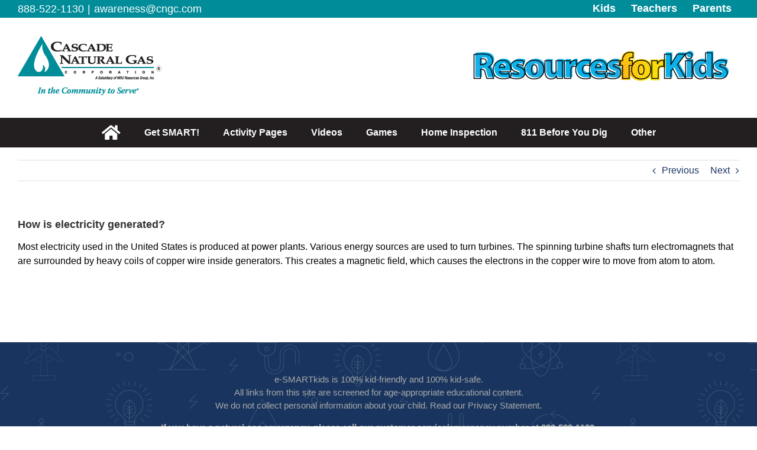

--- FILE ---
content_type: text/html; charset=UTF-8
request_url: https://cngc.e-smartkids.com/faq-items/how-is-electricity-generated/
body_size: 16028
content:
<!DOCTYPE html>
<html class="avada-html-layout-wide avada-html-header-position-top" lang="en-US" prefix="og: http://ogp.me/ns# fb: http://ogp.me/ns/fb#">
<head>
	<meta http-equiv="X-UA-Compatible" content="IE=edge" />
	<meta http-equiv="Content-Type" content="text/html; charset=utf-8"/>
	<meta name="viewport" content="width=device-width, initial-scale=1" />
	<title>How is electricity generated? &#8211; Cascade Natural Gas e-SMARTKids</title>
<meta name='robots' content='max-image-preview:large' />
	<style>img:is([sizes="auto" i], [sizes^="auto," i]) { contain-intrinsic-size: 3000px 1500px }</style>
	<link rel='dns-prefetch' href='//stats.wp.com' />
<link rel='preconnect' href='//c0.wp.com' />
<link rel="alternate" type="application/rss+xml" title="Cascade Natural Gas e-SMARTKids &raquo; Feed" href="https://cngc.e-smartkids.com/feed/" />
<link rel="alternate" type="application/rss+xml" title="Cascade Natural Gas e-SMARTKids &raquo; Comments Feed" href="https://cngc.e-smartkids.com/comments/feed/" />
					<link rel="shortcut icon" href="https://cngc.e-smartkids.com/wp-content/uploads/2021/07/CascadeNG-favicon-16x16-1.png" type="image/x-icon" />
		
					<!-- Apple Touch Icon -->
			<link rel="apple-touch-icon" sizes="180x180" href="https://cngc.e-smartkids.com/wp-content/uploads/2021/07/CascadeNG-favicon-114x114-1.png">
		
					<!-- Android Icon -->
			<link rel="icon" sizes="192x192" href="https://cngc.e-smartkids.com/wp-content/uploads/2021/07/CascadeNG-favicon-57x57-1.png">
		
					<!-- MS Edge Icon -->
			<meta name="msapplication-TileImage" content="https://cngc.e-smartkids.com/wp-content/uploads/2021/07/CascadeNG-favicon-72x72-1.png">
									<meta name="description" content="Most electricity used in the United States is produced at power plants. Various energy sources are used to turn turbines. The spinning turbine shafts turn electromagnets that are surrounded by heavy coils of copper wire inside generators. This creates a magnetic field, which causes the electrons in the copper wire to move from atom to"/>
				
		<meta property="og:locale" content="en_US"/>
		<meta property="og:type" content="article"/>
		<meta property="og:site_name" content="Cascade Natural Gas e-SMARTKids"/>
		<meta property="og:title" content="  How is electricity generated?"/>
				<meta property="og:description" content="Most electricity used in the United States is produced at power plants. Various energy sources are used to turn turbines. The spinning turbine shafts turn electromagnets that are surrounded by heavy coils of copper wire inside generators. This creates a magnetic field, which causes the electrons in the copper wire to move from atom to"/>
				<meta property="og:url" content="https://cngc.e-smartkids.com/faq-items/how-is-electricity-generated/"/>
													<meta property="article:modified_time" content="2020-03-20T13:11:18+00:00"/>
											<meta property="og:image" content="https://cngc.e-smartkids.com/wp-content/uploads/2021/07/CascadeNG-logo.png"/>
		<meta property="og:image:width" content="243"/>
		<meta property="og:image:height" content="100"/>
		<meta property="og:image:type" content="image/png"/>
				<script type="text/javascript">
/* <![CDATA[ */
window._wpemojiSettings = {"baseUrl":"https:\/\/s.w.org\/images\/core\/emoji\/16.0.1\/72x72\/","ext":".png","svgUrl":"https:\/\/s.w.org\/images\/core\/emoji\/16.0.1\/svg\/","svgExt":".svg","source":{"concatemoji":"https:\/\/cngc.e-smartkids.com\/wp-includes\/js\/wp-emoji-release.min.js?ver=6.8.3"}};
/*! This file is auto-generated */
!function(s,n){var o,i,e;function c(e){try{var t={supportTests:e,timestamp:(new Date).valueOf()};sessionStorage.setItem(o,JSON.stringify(t))}catch(e){}}function p(e,t,n){e.clearRect(0,0,e.canvas.width,e.canvas.height),e.fillText(t,0,0);var t=new Uint32Array(e.getImageData(0,0,e.canvas.width,e.canvas.height).data),a=(e.clearRect(0,0,e.canvas.width,e.canvas.height),e.fillText(n,0,0),new Uint32Array(e.getImageData(0,0,e.canvas.width,e.canvas.height).data));return t.every(function(e,t){return e===a[t]})}function u(e,t){e.clearRect(0,0,e.canvas.width,e.canvas.height),e.fillText(t,0,0);for(var n=e.getImageData(16,16,1,1),a=0;a<n.data.length;a++)if(0!==n.data[a])return!1;return!0}function f(e,t,n,a){switch(t){case"flag":return n(e,"\ud83c\udff3\ufe0f\u200d\u26a7\ufe0f","\ud83c\udff3\ufe0f\u200b\u26a7\ufe0f")?!1:!n(e,"\ud83c\udde8\ud83c\uddf6","\ud83c\udde8\u200b\ud83c\uddf6")&&!n(e,"\ud83c\udff4\udb40\udc67\udb40\udc62\udb40\udc65\udb40\udc6e\udb40\udc67\udb40\udc7f","\ud83c\udff4\u200b\udb40\udc67\u200b\udb40\udc62\u200b\udb40\udc65\u200b\udb40\udc6e\u200b\udb40\udc67\u200b\udb40\udc7f");case"emoji":return!a(e,"\ud83e\udedf")}return!1}function g(e,t,n,a){var r="undefined"!=typeof WorkerGlobalScope&&self instanceof WorkerGlobalScope?new OffscreenCanvas(300,150):s.createElement("canvas"),o=r.getContext("2d",{willReadFrequently:!0}),i=(o.textBaseline="top",o.font="600 32px Arial",{});return e.forEach(function(e){i[e]=t(o,e,n,a)}),i}function t(e){var t=s.createElement("script");t.src=e,t.defer=!0,s.head.appendChild(t)}"undefined"!=typeof Promise&&(o="wpEmojiSettingsSupports",i=["flag","emoji"],n.supports={everything:!0,everythingExceptFlag:!0},e=new Promise(function(e){s.addEventListener("DOMContentLoaded",e,{once:!0})}),new Promise(function(t){var n=function(){try{var e=JSON.parse(sessionStorage.getItem(o));if("object"==typeof e&&"number"==typeof e.timestamp&&(new Date).valueOf()<e.timestamp+604800&&"object"==typeof e.supportTests)return e.supportTests}catch(e){}return null}();if(!n){if("undefined"!=typeof Worker&&"undefined"!=typeof OffscreenCanvas&&"undefined"!=typeof URL&&URL.createObjectURL&&"undefined"!=typeof Blob)try{var e="postMessage("+g.toString()+"("+[JSON.stringify(i),f.toString(),p.toString(),u.toString()].join(",")+"));",a=new Blob([e],{type:"text/javascript"}),r=new Worker(URL.createObjectURL(a),{name:"wpTestEmojiSupports"});return void(r.onmessage=function(e){c(n=e.data),r.terminate(),t(n)})}catch(e){}c(n=g(i,f,p,u))}t(n)}).then(function(e){for(var t in e)n.supports[t]=e[t],n.supports.everything=n.supports.everything&&n.supports[t],"flag"!==t&&(n.supports.everythingExceptFlag=n.supports.everythingExceptFlag&&n.supports[t]);n.supports.everythingExceptFlag=n.supports.everythingExceptFlag&&!n.supports.flag,n.DOMReady=!1,n.readyCallback=function(){n.DOMReady=!0}}).then(function(){return e}).then(function(){var e;n.supports.everything||(n.readyCallback(),(e=n.source||{}).concatemoji?t(e.concatemoji):e.wpemoji&&e.twemoji&&(t(e.twemoji),t(e.wpemoji)))}))}((window,document),window._wpemojiSettings);
/* ]]> */
</script>
<link rel='stylesheet' id='layerslider-css' href='https://cngc.e-smartkids.com/wp-content/plugins/LayerSlider/assets/static/layerslider/css/layerslider.css?ver=7.14.4' type='text/css' media='all' />
<style id='wp-emoji-styles-inline-css' type='text/css'>

	img.wp-smiley, img.emoji {
		display: inline !important;
		border: none !important;
		box-shadow: none !important;
		height: 1em !important;
		width: 1em !important;
		margin: 0 0.07em !important;
		vertical-align: -0.1em !important;
		background: none !important;
		padding: 0 !important;
	}
</style>
<link rel='stylesheet' id='mediaelement-css' href='https://c0.wp.com/c/6.8.3/wp-includes/js/mediaelement/mediaelementplayer-legacy.min.css' type='text/css' media='all' />
<link rel='stylesheet' id='wp-mediaelement-css' href='https://c0.wp.com/c/6.8.3/wp-includes/js/mediaelement/wp-mediaelement.min.css' type='text/css' media='all' />
<style id='jetpack-sharing-buttons-style-inline-css' type='text/css'>
.jetpack-sharing-buttons__services-list{display:flex;flex-direction:row;flex-wrap:wrap;gap:0;list-style-type:none;margin:5px;padding:0}.jetpack-sharing-buttons__services-list.has-small-icon-size{font-size:12px}.jetpack-sharing-buttons__services-list.has-normal-icon-size{font-size:16px}.jetpack-sharing-buttons__services-list.has-large-icon-size{font-size:24px}.jetpack-sharing-buttons__services-list.has-huge-icon-size{font-size:36px}@media print{.jetpack-sharing-buttons__services-list{display:none!important}}.editor-styles-wrapper .wp-block-jetpack-sharing-buttons{gap:0;padding-inline-start:0}ul.jetpack-sharing-buttons__services-list.has-background{padding:1.25em 2.375em}
</style>
<link rel='stylesheet' id='child-style-css' href='https://cngc.e-smartkids.com/wp-content/themes/Culver%20Child/style.css?ver=6.8.3' type='text/css' media='all' />
<link rel='stylesheet' id='tablepress-default-css' href='https://cngc.e-smartkids.com/wp-content/tablepress-combined.min.css?ver=94' type='text/css' media='all' />
<link rel='stylesheet' id='fusion-dynamic-css-css' href='https://cngc.e-smartkids.com/wp-content/uploads/fusion-styles/1544cc3c1b257a29035015619030ee0e.min.css?ver=3.12' type='text/css' media='all' />
<script type="text/javascript" src="https://c0.wp.com/c/6.8.3/wp-includes/js/jquery/jquery.min.js" id="jquery-core-js"></script>
<script type="text/javascript" src="https://c0.wp.com/c/6.8.3/wp-includes/js/jquery/jquery-migrate.min.js" id="jquery-migrate-js"></script>
<script type="text/javascript" id="layerslider-utils-js-extra">
/* <![CDATA[ */
var LS_Meta = {"v":"7.14.4","fixGSAP":"1"};
/* ]]> */
</script>
<script type="text/javascript" src="https://cngc.e-smartkids.com/wp-content/plugins/LayerSlider/assets/static/layerslider/js/layerslider.utils.js?ver=7.14.4" id="layerslider-utils-js"></script>
<script type="text/javascript" src="https://cngc.e-smartkids.com/wp-content/plugins/LayerSlider/assets/static/layerslider/js/layerslider.kreaturamedia.jquery.js?ver=7.14.4" id="layerslider-js"></script>
<script type="text/javascript" src="https://cngc.e-smartkids.com/wp-content/plugins/LayerSlider/assets/static/layerslider/js/layerslider.transitions.js?ver=7.14.4" id="layerslider-transitions-js"></script>
<meta name="generator" content="Powered by LayerSlider 7.14.4 - Build Heros, Sliders, and Popups. Create Animations and Beautiful, Rich Web Content as Easy as Never Before on WordPress." />
<!-- LayerSlider updates and docs at: https://layerslider.com -->
<link rel="https://api.w.org/" href="https://cngc.e-smartkids.com/wp-json/" /><link rel="alternate" title="JSON" type="application/json" href="https://cngc.e-smartkids.com/wp-json/wp/v2/avada_faq/4819" /><link rel="EditURI" type="application/rsd+xml" title="RSD" href="https://cngc.e-smartkids.com/xmlrpc.php?rsd" />
<meta name="generator" content="WordPress 6.8.3" />
<link rel="canonical" href="https://cngc.e-smartkids.com/faq-items/how-is-electricity-generated/" />
<link rel='shortlink' href='https://cngc.e-smartkids.com/?p=4819' />
<link rel="alternate" title="oEmbed (JSON)" type="application/json+oembed" href="https://cngc.e-smartkids.com/wp-json/oembed/1.0/embed?url=https%3A%2F%2Fcngc.e-smartkids.com%2Ffaq-items%2Fhow-is-electricity-generated%2F" />
<link rel="alternate" title="oEmbed (XML)" type="text/xml+oembed" href="https://cngc.e-smartkids.com/wp-json/oembed/1.0/embed?url=https%3A%2F%2Fcngc.e-smartkids.com%2Ffaq-items%2Fhow-is-electricity-generated%2F&#038;format=xml" />
	<style>img#wpstats{display:none}</style>
		<style type="text/css" id="css-fb-visibility">@media screen and (max-width: 640px){.fusion-no-small-visibility{display:none !important;}body .sm-text-align-center{text-align:center !important;}body .sm-text-align-left{text-align:left !important;}body .sm-text-align-right{text-align:right !important;}body .sm-flex-align-center{justify-content:center !important;}body .sm-flex-align-flex-start{justify-content:flex-start !important;}body .sm-flex-align-flex-end{justify-content:flex-end !important;}body .sm-mx-auto{margin-left:auto !important;margin-right:auto !important;}body .sm-ml-auto{margin-left:auto !important;}body .sm-mr-auto{margin-right:auto !important;}body .fusion-absolute-position-small{position:absolute;top:auto;width:100%;}.awb-sticky.awb-sticky-small{ position: sticky; top: var(--awb-sticky-offset,0); }}@media screen and (min-width: 641px) and (max-width: 1024px){.fusion-no-medium-visibility{display:none !important;}body .md-text-align-center{text-align:center !important;}body .md-text-align-left{text-align:left !important;}body .md-text-align-right{text-align:right !important;}body .md-flex-align-center{justify-content:center !important;}body .md-flex-align-flex-start{justify-content:flex-start !important;}body .md-flex-align-flex-end{justify-content:flex-end !important;}body .md-mx-auto{margin-left:auto !important;margin-right:auto !important;}body .md-ml-auto{margin-left:auto !important;}body .md-mr-auto{margin-right:auto !important;}body .fusion-absolute-position-medium{position:absolute;top:auto;width:100%;}.awb-sticky.awb-sticky-medium{ position: sticky; top: var(--awb-sticky-offset,0); }}@media screen and (min-width: 1025px){.fusion-no-large-visibility{display:none !important;}body .lg-text-align-center{text-align:center !important;}body .lg-text-align-left{text-align:left !important;}body .lg-text-align-right{text-align:right !important;}body .lg-flex-align-center{justify-content:center !important;}body .lg-flex-align-flex-start{justify-content:flex-start !important;}body .lg-flex-align-flex-end{justify-content:flex-end !important;}body .lg-mx-auto{margin-left:auto !important;margin-right:auto !important;}body .lg-ml-auto{margin-left:auto !important;}body .lg-mr-auto{margin-right:auto !important;}body .fusion-absolute-position-large{position:absolute;top:auto;width:100%;}.awb-sticky.awb-sticky-large{ position: sticky; top: var(--awb-sticky-offset,0); }}</style><style type="text/css">.recentcomments a{display:inline !important;padding:0 !important;margin:0 !important;}</style>		<script type="text/javascript">
			var doc = document.documentElement;
			doc.setAttribute( 'data-useragent', navigator.userAgent );
		</script>
		
	<!-- Google tag (gtag.js) --> <script async src="https://www.googletagmanager.com/gtag/js?id=G-9NRBQJYZS1"></script> <script> window.dataLayer = window.dataLayer || []; function gtag(){dataLayer.push(arguments);} gtag('js', new Date()); gtag('config', 'G-9NRBQJYZS1'); </script></head>

<body class="wp-singular avada_faq-template-default single single-avada_faq postid-4819 single-format-standard wp-theme-Avada wp-child-theme-CulverChild fusion-image-hovers fusion-pagination-sizing fusion-button_type-flat fusion-button_span-yes fusion-button_gradient-linear avada-image-rollover-circle-no avada-image-rollover-yes avada-image-rollover-direction-bottom fusion-has-button-gradient fusion-body ltr no-tablet-sticky-header no-mobile-sticky-header no-mobile-slidingbar avada-has-rev-slider-styles fusion-disable-outline fusion-sub-menu-fade mobile-logo-pos-left layout-wide-mode avada-has-boxed-modal-shadow-light layout-scroll-offset-full avada-has-zero-margin-offset-top fusion-top-header menu-text-align-center mobile-menu-design-modern fusion-show-pagination-text fusion-header-layout-v4 avada-responsive avada-footer-fx-sticky avada-menu-highlight-style-background fusion-search-form-classic fusion-main-menu-search-dropdown fusion-avatar-square avada-dropdown-styles avada-blog-layout-large avada-blog-archive-layout-large avada-header-shadow-no avada-menu-icon-position-bottom avada-has-mainmenu-dropdown-divider avada-has-titlebar-hide avada-has-footer-widget-bg-image avada-has-pagination-padding avada-flyout-menu-direction-left avada-ec-views-v1" data-awb-post-id="4819">
		<a class="skip-link screen-reader-text" href="#content">Skip to content</a>

	<div id="boxed-wrapper">
		
		<div id="wrapper" class="fusion-wrapper">
			<div id="home" style="position:relative;top:-1px;"></div>
							
					
			<header class="fusion-header-wrapper">
				<div class="fusion-header-v4 fusion-logo-alignment fusion-logo-left fusion-sticky-menu- fusion-sticky-logo- fusion-mobile-logo-1 fusion-sticky-menu-and-logo fusion-header-menu-align-center fusion-mobile-menu-design-modern">
					
<div class="fusion-secondary-header">
	<div class="fusion-row">
					<div class="fusion-alignleft">
				<div class="fusion-contact-info"><span class="fusion-contact-info-phone-number">888-522-1130</span><span class="fusion-header-separator">|</span><span class="fusion-contact-info-email-address"><a href="mailto:awa&#114;e&#110;&#101;s&#115;&#64;&#99;&#110;g&#99;&#46;com">awa&#114;e&#110;&#101;s&#115;&#64;&#99;&#110;g&#99;&#46;com</a></span></div>			</div>
							<div class="fusion-alignright">
				<nav class="fusion-secondary-menu" role="navigation" aria-label="Secondary Menu"><ul id="menu-top-menu" class="menu"><li  id="menu-item-2973"  class="fusion-menu-cart-item menu-item menu-item-type-post_type menu-item-object-page menu-item-home menu-item-2973"  data-classes="fusion-menu-cart-item" data-item-id="2973"><a  title="Kids" href="https://cngc.e-smartkids.com/" class="fusion-background-highlight"><span class="menu-text"><strong>Kids</strong></span></a></li><li  id="menu-item-6490"  class="fusion-menu-cart-item menu-item menu-item-type-post_type menu-item-object-page menu-item-6490"  data-classes="fusion-menu-cart-item" data-item-id="6490"><a  href="https://cngc.e-smartkids.com/teachers/" class="fusion-background-highlight"><span class="menu-text"><strong>Teachers</strong></span></a></li><li  id="menu-item-2528"  class="fusion-menu-cart-item menu-item menu-item-type-post_type menu-item-object-page menu-item-2528"  data-classes="fusion-menu-cart-item" data-item-id="2528"><a  href="https://cngc.e-smartkids.com/parents/" class="fusion-background-highlight"><span class="menu-text"><strong>Parents</strong></span></a></li></ul></nav><nav class="fusion-mobile-nav-holder fusion-mobile-menu-text-align-left" aria-label="Secondary Mobile Menu"></nav>			</div>
			</div>
</div>
<div class="fusion-header-sticky-height"></div>
<div class="fusion-sticky-header-wrapper"> <!-- start fusion sticky header wrapper -->
	<div class="fusion-header">
		<div class="fusion-row">
							<div class="fusion-logo" data-margin-top="30px" data-margin-bottom="30px" data-margin-left="0px" data-margin-right="0px">
			<a class="fusion-logo-link"  href="https://www.cngc.com/safety-education/" >

						<!-- standard logo -->
			<img src="https://cngc.e-smartkids.com/wp-content/uploads/2021/07/CascadeNG-logo.png" srcset="https://cngc.e-smartkids.com/wp-content/uploads/2021/07/CascadeNG-logo.png 1x, https://cngc.e-smartkids.com/wp-content/uploads/2021/07/CascadeNG-logo-retina.png 2x" width="243" height="100" style="max-height:100px;height:auto;" alt="Cascade Natural Gas e-SMARTKids Logo" data-retina_logo_url="https://cngc.e-smartkids.com/wp-content/uploads/2021/07/CascadeNG-logo-retina.png" class="fusion-standard-logo" />

											<!-- mobile logo -->
				<img src="https://cngc.e-smartkids.com/wp-content/uploads/2021/07/CascadeNG-logo.png" srcset="https://cngc.e-smartkids.com/wp-content/uploads/2021/07/CascadeNG-logo.png 1x, https://cngc.e-smartkids.com/wp-content/uploads/2021/07/CascadeNG-logo-retina.png 2x" width="243" height="100" style="max-height:100px;height:auto;" alt="Cascade Natural Gas e-SMARTKids Logo" data-retina_logo_url="https://cngc.e-smartkids.com/wp-content/uploads/2021/07/CascadeNG-logo-retina.png" class="fusion-mobile-logo" />
			
					</a>
		
<div class="fusion-header-content-3-wrapper">
			<div class="fusion-header-banner">
			<img src="https://cngc.e-smartkids.com/wp-content/uploads/2020/02/culver_logo_280x66.png" srcset="https://cngc.e-smartkids.com/wp-content/uploads/2021/09/ResourcesForKids_logo_halftone_final_469x84.png 1x, https://cngc.e-smartkids.com/wp-content/uploads/2021/09/ResourcesForKids_logo_halftone_final.png 2x" width="469" height="84" style="max-height:84px;height:auto;" alt="Resources for Kids" data-retina_logo_url="https://cngc.e-smartkids.com/wp-content/uploads/2020/02/culver_logo_800x167.png" class="fusion-standard-logo">

<img src="https://cngc.e-smartkids.com/wp-content/uploads/2020/02/culver_logo_280x66.png" srcset="https://cngc.e-smartkids.com/wp-content/uploads/2021/09/ResourcesForKids_logo_halftone_final_469x84.png 1x, https://cngc.e-smartkids.com/wp-content/uploads/2021/09/ResourcesForKids_logo_halftone_final.png 2x" width="469" height="84" style="max-height:84px;height:auto;" alt="Resources for Kids" data-retina_logo_url="https://cngc.e-smartkids.com/wp-content/uploads/2020/02/culver_logo_800x167.png" class="fusion-mobile-logo">		</div>
	</div>
</div>
								<div class="fusion-mobile-menu-icons">
							<a href="#" class="fusion-icon awb-icon-bars" aria-label="Toggle mobile menu" aria-expanded="false"></a>
		
		
		
			</div>
			
					</div>
	</div>
	<div class="fusion-secondary-main-menu">
		<div class="fusion-row">
			<nav class="fusion-main-menu" aria-label="Main Menu"><ul id="menu-school-main-kids-menu" class="fusion-menu"><li  id="menu-item-3312"  class="menu-item menu-item-type-post_type menu-item-object-page menu-item-home menu-item-3312"  data-item-id="3312"><a  href="https://cngc.e-smartkids.com/" class="fusion-icon-only-link fusion-flex-link fusion-flex-column fusion-background-highlight"><span class="menu-text"><span class="menu-title">Home</span></span><span class="fusion-megamenu-icon"><i class="glyphicon fa-home fas" aria-hidden="true"></i></span></a></li><li  id="menu-item-6221"  class="menu-item menu-item-type-custom menu-item-object-custom menu-item-has-children menu-item-6221 fusion-dropdown-menu"  data-item-id="6221"><a  href="#" class="fusion-background-highlight"><span class="menu-text">Get SMART!</span></a><ul class="sub-menu"><li  id="menu-item-4534"  class="menu-item menu-item-type-post_type menu-item-object-page menu-item-has-children menu-item-4534 fusion-dropdown-submenu" ><a  href="https://cngc.e-smartkids.com/66510-energy-smart/" class="fusion-background-highlight"><span>Energy-SMART!</span></a><ul class="sub-menu"><li  id="menu-item-4532"  class="menu-item menu-item-type-post_type menu-item-object-page menu-item-4532" ><a  href="https://cngc.e-smartkids.com/66510-energy-smart/66521-learn-about-energy/" class="fusion-background-highlight"><span>Learn About Energy</span></a></li><li  id="menu-item-4533"  class="menu-item menu-item-type-post_type menu-item-object-page menu-item-4533" ><a  href="https://cngc.e-smartkids.com/66510-energy-smart/66531-use-energy-efficiently/" class="fusion-background-highlight"><span>Use Energy Efficiently</span></a></li><li  id="menu-item-4584"  class="menu-item menu-item-type-post_type menu-item-object-page menu-item-4584" ><a  href="https://cngc.e-smartkids.com/66510-energy-smart/66541-help-the-environment/" class="fusion-background-highlight"><span>Help the Environment</span></a></li><li  id="menu-item-4659"  class="menu-item menu-item-type-post_type menu-item-object-page menu-item-4659" ><a  href="https://cngc.e-smartkids.com/66510-energy-smart/66551-tell-me-more/" class="fusion-background-highlight"><span>Tell Me More</span></a></li></ul></li><li  id="menu-item-10662"  class="menu-item menu-item-type-post_type menu-item-object-page menu-item-has-children menu-item-10662 fusion-dropdown-submenu" ><a  href="https://cngc.e-smartkids.com/66710-natural-gas-safety-smart/" class="fusion-background-highlight"><span>Natural Gas Safety-SMART!</span></a><ul class="sub-menu"><li  id="menu-item-3722"  class="menu-item menu-item-type-post_type menu-item-object-page menu-item-3722" ><a  href="https://cngc.e-smartkids.com/66710-natural-gas-safety-smart/66721-natural-gas-science/" class="fusion-background-highlight"><span>Natural Gas Science</span></a></li><li  id="menu-item-4092"  class="menu-item menu-item-type-post_type menu-item-object-page menu-item-4092" ><a  href="https://cngc.e-smartkids.com/66710-natural-gas-safety-smart/66731-the-travels-of-natural-gas/" class="fusion-background-highlight"><span>The Travels of Natural Gas</span></a></li><li  id="menu-item-4131"  class="menu-item menu-item-type-post_type menu-item-object-page menu-item-4131" ><a  href="https://cngc.e-smartkids.com/66710-natural-gas-safety-smart/66741-gas-pipeline-safety/" class="fusion-background-highlight"><span>Gas Pipeline Safety</span></a></li><li  id="menu-item-4144"  class="menu-item menu-item-type-post_type menu-item-object-page menu-item-4144" ><a  href="https://cngc.e-smartkids.com/66710-natural-gas-safety-smart/66751-using-gas-safely/" class="fusion-background-highlight"><span>Using Gas Safely</span></a></li><li  id="menu-item-4188"  class="menu-item menu-item-type-post_type menu-item-object-page menu-item-4188" ><a  href="https://cngc.e-smartkids.com/66710-natural-gas-safety-smart/66761-using-gas-efficiently/" class="fusion-background-highlight"><span>Using Gas Efficiently</span></a></li><li  id="menu-item-4396"  class="menu-item menu-item-type-post_type menu-item-object-page menu-item-4396" ><a  href="https://cngc.e-smartkids.com/66710-natural-gas-safety-smart/66771-tell-me-more/" class="fusion-background-highlight"><span>Tell Me More</span></a></li></ul></li><li  id="menu-item-3660"  class="menu-item menu-item-type-custom menu-item-object-custom menu-item-has-children menu-item-3660 fusion-dropdown-submenu" ><a  href="#" class="fusion-background-highlight"><span>Glossary</span></a><ul class="sub-menu"><li  id="menu-item-4970"  class="menu-item menu-item-type-post_type menu-item-object-page menu-item-4970" ><a  href="https://cngc.e-smartkids.com/66161-energy-glossary/" class="fusion-background-highlight"><span>Energy Glossary</span></a></li><li  id="menu-item-3661"  class="menu-item menu-item-type-post_type menu-item-object-page menu-item-3661" ><a  href="https://cngc.e-smartkids.com/66164-natural-gas-glossary/" class="fusion-background-highlight"><span>Natural Gas Glossary</span></a></li></ul></li></ul></li><li  id="menu-item-3182"  class="menu-item menu-item-type-custom menu-item-object-custom menu-item-has-children menu-item-3182 fusion-dropdown-menu"  data-item-id="3182"><a  href="#" class="fusion-background-highlight"><span class="menu-text">Activity Pages</span></a><ul class="sub-menu"><li  id="menu-item-3645"  class="menu-item menu-item-type-post_type menu-item-object-page menu-item-3645 fusion-dropdown-submenu" ><a  href="https://cngc.e-smartkids.com/66110-what-to-do-if-you-smell-gas/" class="fusion-background-highlight"><span>What to Do If You Smell Gas</span></a></li><li  id="menu-item-3185"  class="menu-item menu-item-type-post_type menu-item-object-page menu-item-3185 fusion-dropdown-submenu" ><a  href="https://cngc.e-smartkids.com/66112-natural-gas-evacuation-safety/" class="fusion-background-highlight"><span>Natural Gas Evacuation Safety</span></a></li><li  id="menu-item-3184"  class="menu-item menu-item-type-post_type menu-item-object-page menu-item-3184 fusion-dropdown-submenu" ><a  href="https://cngc.e-smartkids.com/66113-natural-gas-appliance-safety/" class="fusion-background-highlight"><span>Natural Gas Appliance Safety</span></a></li><li  id="menu-item-3191"  class="menu-item menu-item-type-post_type menu-item-object-page menu-item-3191 fusion-dropdown-submenu" ><a  href="https://cngc.e-smartkids.com/xxxxx-common-sense-gas-safety/" class="fusion-background-highlight"><span>Common Sense Gas Safety</span></a></li></ul></li><li  id="menu-item-7355"  class="menu-item menu-item-type-custom menu-item-object-custom menu-item-has-children menu-item-7355 fusion-dropdown-menu"  data-item-id="7355"><a  href="#" class="fusion-background-highlight"><span class="menu-text">Videos</span></a><ul class="sub-menu"><li  id="menu-item-3225"  class="menu-item menu-item-type-post_type menu-item-object-page menu-item-3225 fusion-dropdown-submenu" ><a  href="https://cngc.e-smartkids.com/electrical-natural-gas-safety-world-videos-66311/" class="fusion-background-highlight"><span>Natural Gas Safety World Videos</span></a></li><li  id="menu-item-3220"  class="menu-item menu-item-type-post_type menu-item-object-page menu-item-3220 fusion-dropdown-submenu" ><a  href="https://cngc.e-smartkids.com/66341-natalie-gus-explore-the-world-of-natural-gas-video/" class="fusion-background-highlight"><span>Natalie &#038; Gus Explore the World of Natural Gas Video</span></a></li><li  id="menu-item-3219"  class="menu-item menu-item-type-post_type menu-item-object-page menu-item-3219 fusion-dropdown-submenu" ><a  href="https://cngc.e-smartkids.com/66351-call-811-before-you-dig-video/" class="fusion-background-highlight"><span>Contact 811 Before You Dig Video</span></a></li></ul></li><li  id="menu-item-2483"  class="menu-item menu-item-type-post_type menu-item-object-page menu-item-has-children menu-item-2483 fusion-dropdown-menu"  data-item-id="2483"><a  href="https://cngc.e-smartkids.com/games/" class="fusion-background-highlight"><span class="menu-text">Games</span></a><ul class="sub-menu"><li  id="menu-item-5159"  class="menu-item menu-item-type-post_type menu-item-object-page menu-item-5159 fusion-dropdown-submenu" ><a  href="https://cngc.e-smartkids.com/games/66206-how-dense-can-you-be/" class="fusion-background-highlight"><span>How Dense Can You Be?</span></a></li><li  id="menu-item-5175"  class="menu-item menu-item-type-post_type menu-item-object-page menu-item-5175 fusion-dropdown-submenu" ><a  href="https://cngc.e-smartkids.com/games/66215-make-the-sustainable-choice/" class="fusion-background-highlight"><span>Make the Sustainable Choice</span></a></li><li  id="menu-item-3288"  class="menu-item menu-item-type-post_type menu-item-object-page menu-item-3288 fusion-dropdown-submenu" ><a  href="https://cngc.e-smartkids.com/games/66210-find-the-hidden-danger-gas/" class="fusion-background-highlight"><span>Find the Hidden Dangers</span></a></li></ul></li><li  id="menu-item-6234"  class="menu-item menu-item-type-post_type menu-item-object-page menu-item-6234"  data-item-id="6234"><a  href="https://cngc.e-smartkids.com/66264-kids-home-natural-gas-safety-inspection/" class="fusion-background-highlight"><span class="menu-text">Home Inspection</span></a></li><li  id="menu-item-3229"  class="menu-item menu-item-type-post_type menu-item-object-page menu-item-3229"  data-item-id="3229"><a  href="https://cngc.e-smartkids.com/66407-call-before-you-dig-natural-gas/" class="fusion-background-highlight"><span class="menu-text">811 Before You Dig</span></a></li><li  id="menu-item-3253"  class="menu-item menu-item-type-custom menu-item-object-custom menu-item-has-children menu-item-3253 fusion-dropdown-menu"  data-item-id="3253"><a  href="#" class="fusion-background-highlight"><span class="menu-text">Other</span></a><ul class="sub-menu"><li  id="menu-item-3655"  class="menu-item menu-item-type-post_type menu-item-object-page menu-item-3655 fusion-dropdown-submenu" ><a  href="https://cngc.e-smartkids.com/66145-natural-gas-faq/" class="fusion-background-highlight"><span>Natural Gas FAQ</span></a></li><li  id="menu-item-5732"  class="menu-item menu-item-type-post_type menu-item-object-page menu-item-5732 fusion-dropdown-submenu" ><a  href="https://cngc.e-smartkids.com/66404-natural-gas-history/" class="fusion-background-highlight"><span>Natural Gas History</span></a></li><li  id="menu-item-5656"  class="menu-item menu-item-type-post_type menu-item-object-page menu-item-5656 fusion-dropdown-submenu" ><a  href="https://cngc.e-smartkids.com/66406-careers-in-energy/" class="fusion-background-highlight"><span>Careers in Energy</span></a></li></ul></li></ul></nav>
<nav class="fusion-mobile-nav-holder fusion-mobile-menu-text-align-left" aria-label="Main Menu Mobile"></nav>

					</div>
	</div>
</div> <!-- end fusion sticky header wrapper -->
				</div>
				<div class="fusion-clearfix"></div>
			</header>
								
							<div id="sliders-container" class="fusion-slider-visibility">
					</div>
				
					
							
			
						<main id="main" class="clearfix ">
				<div class="fusion-row" style="">

<section id="content" style="width: 100%;">
			<div class="single-navigation clearfix">
			<a href="https://cngc.e-smartkids.com/faq-items/what-is-electricity/" rel="prev">Previous</a>			<a href="https://cngc.e-smartkids.com/faq-items/how-does-electricity-travel/" rel="next">Next</a>		</div>
	
					<article id="post-4819" class="post post-4819 avada_faq type-avada_faq status-publish format-standard hentry faq_category-66451-tell-me-more">
						
									
															<h1 class="entry-title fusion-post-title">How is electricity generated?</h1>										<div class="post-content">
				<div class="fusion-fullwidth fullwidth-box fusion-builder-row-1 nonhundred-percent-fullwidth non-hundred-percent-height-scrolling" style="--awb-border-radius-top-left:0px;--awb-border-radius-top-right:0px;--awb-border-radius-bottom-right:0px;--awb-border-radius-bottom-left:0px;--awb-flex-wrap:wrap;" ><div class="fusion-builder-row fusion-row"><div class="fusion-layout-column fusion_builder_column fusion-builder-column-0 fusion_builder_column_1_1 1_1 fusion-one-full fusion-column-first fusion-column-last" style="--awb-bg-size:cover;--awb-margin-bottom:0px;"><div class="fusion-column-wrapper fusion-column-has-shadow fusion-flex-column-wrapper-legacy"><div class="fusion-text fusion-text-1"><p>Most electricity used in the United States is produced at power plants. Various energy sources are used to turn turbines. The spinning turbine shafts turn electromagnets that are surrounded by heavy coils of copper wire inside generators. This creates a magnetic field, which causes the electrons in the copper wire to move from atom to atom.</p>
</div><div class="fusion-clearfix"></div></div></div></div></div>
							</div>

												<span class="vcard rich-snippet-hidden"><span class="fn"><a href="https://cngc.e-smartkids.com/author/jreece/" title="Posts by Jennifer Reece" rel="author">Jennifer Reece</a></span></span><span class="updated rich-snippet-hidden">2020-03-20T13:11:18+00:00</span>																								
																	</article>
	</section>
						
					</div>  <!-- fusion-row -->
				</main>  <!-- #main -->
				
				
								
					
		<div class="fusion-footer">
					
	<footer class="fusion-footer-widget-area fusion-widget-area fusion-footer-widget-area-center">
		<div class="fusion-row">
			<div class="fusion-columns fusion-columns-1 fusion-widget-area">
				
																									<div class="fusion-column fusion-column-last col-lg-12 col-md-12 col-sm-12">
							<section id="custom_html-2" class="widget_text fusion-footer-widget-column widget widget_custom_html" style="border-style: solid;border-color:transparent;border-width:0px;"><div class="textwidget custom-html-widget"><span style="font-size: 15px; text-align: center;">
	<p>e-SMARTkids is 100% <span style="white-space: nowrap;">kid-friendly and 100% kid-safe.</span> <br>All links from this site are screened for <span style="white-space: nowrap;">age-appropriate educational content.</span> <br>We do not collect personal information about your child. <span style="white-space: nowrap;"><a href="https://www.mdu.com/legal-statement/" target="_blank">Read our Privacy Statement.</a></span>
</p>
	<p><strong>
	If you have a natural gas emergency, please call our customer service/emergency number at 888-522-1130.</strong>
	</p>	
	<p>
		Contact us at <a href="mailto:awareness@cngc.com"><u>awareness@cngc.com</u></a> for general questions or additional resources.
		</p>
</span></div><div style="clear:both;"></div></section>																					</div>
																																																						
				<div class="fusion-clearfix"></div>
			</div> <!-- fusion-columns -->
		</div> <!-- fusion-row -->
	</footer> <!-- fusion-footer-widget-area -->

	
	<footer id="footer" class="fusion-footer-copyright-area fusion-footer-copyright-center">
		<div class="fusion-row">
			<div class="fusion-copyright-content">

				<div class="fusion-copyright-notice">
		<div>
		Copyright © <script>document.write(new Date().getFullYear());</script> Culver Company, LLC	</div>
</div>
<div class="fusion-social-links-footer">
	</div>

			</div> <!-- fusion-fusion-copyright-content -->
		</div> <!-- fusion-row -->
	</footer> <!-- #footer -->
		</div> <!-- fusion-footer -->

		
																</div> <!-- wrapper -->
		</div> <!-- #boxed-wrapper -->
				<a class="fusion-one-page-text-link fusion-page-load-link" tabindex="-1" href="#" aria-hidden="true">Page load link</a>

		<div class="avada-footer-scripts">
			<script type="text/javascript">var fusionNavIsCollapsed=function(e){var t,n;window.innerWidth<=e.getAttribute("data-breakpoint")?(e.classList.add("collapse-enabled"),e.classList.remove("awb-menu_desktop"),e.classList.contains("expanded")||window.dispatchEvent(new CustomEvent("fusion-mobile-menu-collapsed",{detail:{nav:e}})),(n=e.querySelectorAll(".menu-item-has-children.expanded")).length&&n.forEach((function(e){e.querySelector(".awb-menu__open-nav-submenu_mobile").setAttribute("aria-expanded","false")}))):(null!==e.querySelector(".menu-item-has-children.expanded .awb-menu__open-nav-submenu_click")&&e.querySelector(".menu-item-has-children.expanded .awb-menu__open-nav-submenu_click").click(),e.classList.remove("collapse-enabled"),e.classList.add("awb-menu_desktop"),null!==e.querySelector(".awb-menu__main-ul")&&e.querySelector(".awb-menu__main-ul").removeAttribute("style")),e.classList.add("no-wrapper-transition"),clearTimeout(t),t=setTimeout(()=>{e.classList.remove("no-wrapper-transition")},400),e.classList.remove("loading")},fusionRunNavIsCollapsed=function(){var e,t=document.querySelectorAll(".awb-menu");for(e=0;e<t.length;e++)fusionNavIsCollapsed(t[e])};function avadaGetScrollBarWidth(){var e,t,n,l=document.createElement("p");return l.style.width="100%",l.style.height="200px",(e=document.createElement("div")).style.position="absolute",e.style.top="0px",e.style.left="0px",e.style.visibility="hidden",e.style.width="200px",e.style.height="150px",e.style.overflow="hidden",e.appendChild(l),document.body.appendChild(e),t=l.offsetWidth,e.style.overflow="scroll",t==(n=l.offsetWidth)&&(n=e.clientWidth),document.body.removeChild(e),jQuery("html").hasClass("awb-scroll")&&10<t-n?10:t-n}fusionRunNavIsCollapsed(),window.addEventListener("fusion-resize-horizontal",fusionRunNavIsCollapsed);</script><script type="speculationrules">
{"prefetch":[{"source":"document","where":{"and":[{"href_matches":"\/*"},{"not":{"href_matches":["\/wp-*.php","\/wp-admin\/*","\/wp-content\/uploads\/*","\/wp-content\/*","\/wp-content\/plugins\/*","\/wp-content\/themes\/Culver%20Child\/*","\/wp-content\/themes\/Avada\/*","\/*\\?(.+)"]}},{"not":{"selector_matches":"a[rel~=\"nofollow\"]"}},{"not":{"selector_matches":".no-prefetch, .no-prefetch a"}}]},"eagerness":"conservative"}]}
</script>
<style id='global-styles-inline-css' type='text/css'>
:root{--wp--preset--aspect-ratio--square: 1;--wp--preset--aspect-ratio--4-3: 4/3;--wp--preset--aspect-ratio--3-4: 3/4;--wp--preset--aspect-ratio--3-2: 3/2;--wp--preset--aspect-ratio--2-3: 2/3;--wp--preset--aspect-ratio--16-9: 16/9;--wp--preset--aspect-ratio--9-16: 9/16;--wp--preset--color--black: #000000;--wp--preset--color--cyan-bluish-gray: #abb8c3;--wp--preset--color--white: #ffffff;--wp--preset--color--pale-pink: #f78da7;--wp--preset--color--vivid-red: #cf2e2e;--wp--preset--color--luminous-vivid-orange: #ff6900;--wp--preset--color--luminous-vivid-amber: #fcb900;--wp--preset--color--light-green-cyan: #7bdcb5;--wp--preset--color--vivid-green-cyan: #00d084;--wp--preset--color--pale-cyan-blue: #8ed1fc;--wp--preset--color--vivid-cyan-blue: #0693e3;--wp--preset--color--vivid-purple: #9b51e0;--wp--preset--color--awb-color-1: rgba(255,255,255,1);--wp--preset--color--awb-color-2: rgba(246,246,246,1);--wp--preset--color--awb-color-3: rgba(170,204,204,1);--wp--preset--color--awb-color-4: rgba(116,116,116,1);--wp--preset--color--awb-color-5: rgba(0,140,153,1);--wp--preset--color--awb-color-6: rgba(225,7,7,1);--wp--preset--color--awb-color-7: rgba(51,51,51,1);--wp--preset--color--awb-color-8: rgba(0,0,0,1);--wp--preset--color--awb-color-custom-10: rgba(25,53,95,1);--wp--preset--color--awb-color-custom-11: rgba(224,222,222,1);--wp--preset--color--awb-color-custom-12: rgba(235,234,234,1);--wp--preset--color--awb-color-custom-13: rgba(229,228,227,1);--wp--preset--color--awb-color-custom-14: rgba(235,234,234,0.8);--wp--preset--color--awb-color-custom-15: rgba(238,238,238,1);--wp--preset--color--awb-color-custom-16: rgba(35,31,32,1);--wp--preset--color--awb-color-custom-17: rgba(232,232,232,1);--wp--preset--color--awb-color-custom-18: rgba(83,86,90,1);--wp--preset--gradient--vivid-cyan-blue-to-vivid-purple: linear-gradient(135deg,rgba(6,147,227,1) 0%,rgb(155,81,224) 100%);--wp--preset--gradient--light-green-cyan-to-vivid-green-cyan: linear-gradient(135deg,rgb(122,220,180) 0%,rgb(0,208,130) 100%);--wp--preset--gradient--luminous-vivid-amber-to-luminous-vivid-orange: linear-gradient(135deg,rgba(252,185,0,1) 0%,rgba(255,105,0,1) 100%);--wp--preset--gradient--luminous-vivid-orange-to-vivid-red: linear-gradient(135deg,rgba(255,105,0,1) 0%,rgb(207,46,46) 100%);--wp--preset--gradient--very-light-gray-to-cyan-bluish-gray: linear-gradient(135deg,rgb(238,238,238) 0%,rgb(169,184,195) 100%);--wp--preset--gradient--cool-to-warm-spectrum: linear-gradient(135deg,rgb(74,234,220) 0%,rgb(151,120,209) 20%,rgb(207,42,186) 40%,rgb(238,44,130) 60%,rgb(251,105,98) 80%,rgb(254,248,76) 100%);--wp--preset--gradient--blush-light-purple: linear-gradient(135deg,rgb(255,206,236) 0%,rgb(152,150,240) 100%);--wp--preset--gradient--blush-bordeaux: linear-gradient(135deg,rgb(254,205,165) 0%,rgb(254,45,45) 50%,rgb(107,0,62) 100%);--wp--preset--gradient--luminous-dusk: linear-gradient(135deg,rgb(255,203,112) 0%,rgb(199,81,192) 50%,rgb(65,88,208) 100%);--wp--preset--gradient--pale-ocean: linear-gradient(135deg,rgb(255,245,203) 0%,rgb(182,227,212) 50%,rgb(51,167,181) 100%);--wp--preset--gradient--electric-grass: linear-gradient(135deg,rgb(202,248,128) 0%,rgb(113,206,126) 100%);--wp--preset--gradient--midnight: linear-gradient(135deg,rgb(2,3,129) 0%,rgb(40,116,252) 100%);--wp--preset--font-size--small: 12px;--wp--preset--font-size--medium: 20px;--wp--preset--font-size--large: 24px;--wp--preset--font-size--x-large: 42px;--wp--preset--font-size--normal: 16px;--wp--preset--font-size--xlarge: 32px;--wp--preset--font-size--huge: 48px;--wp--preset--spacing--20: 0.44rem;--wp--preset--spacing--30: 0.67rem;--wp--preset--spacing--40: 1rem;--wp--preset--spacing--50: 1.5rem;--wp--preset--spacing--60: 2.25rem;--wp--preset--spacing--70: 3.38rem;--wp--preset--spacing--80: 5.06rem;--wp--preset--shadow--natural: 6px 6px 9px rgba(0, 0, 0, 0.2);--wp--preset--shadow--deep: 12px 12px 50px rgba(0, 0, 0, 0.4);--wp--preset--shadow--sharp: 6px 6px 0px rgba(0, 0, 0, 0.2);--wp--preset--shadow--outlined: 6px 6px 0px -3px rgba(255, 255, 255, 1), 6px 6px rgba(0, 0, 0, 1);--wp--preset--shadow--crisp: 6px 6px 0px rgba(0, 0, 0, 1);}:where(.is-layout-flex){gap: 0.5em;}:where(.is-layout-grid){gap: 0.5em;}body .is-layout-flex{display: flex;}.is-layout-flex{flex-wrap: wrap;align-items: center;}.is-layout-flex > :is(*, div){margin: 0;}body .is-layout-grid{display: grid;}.is-layout-grid > :is(*, div){margin: 0;}:where(.wp-block-columns.is-layout-flex){gap: 2em;}:where(.wp-block-columns.is-layout-grid){gap: 2em;}:where(.wp-block-post-template.is-layout-flex){gap: 1.25em;}:where(.wp-block-post-template.is-layout-grid){gap: 1.25em;}.has-black-color{color: var(--wp--preset--color--black) !important;}.has-cyan-bluish-gray-color{color: var(--wp--preset--color--cyan-bluish-gray) !important;}.has-white-color{color: var(--wp--preset--color--white) !important;}.has-pale-pink-color{color: var(--wp--preset--color--pale-pink) !important;}.has-vivid-red-color{color: var(--wp--preset--color--vivid-red) !important;}.has-luminous-vivid-orange-color{color: var(--wp--preset--color--luminous-vivid-orange) !important;}.has-luminous-vivid-amber-color{color: var(--wp--preset--color--luminous-vivid-amber) !important;}.has-light-green-cyan-color{color: var(--wp--preset--color--light-green-cyan) !important;}.has-vivid-green-cyan-color{color: var(--wp--preset--color--vivid-green-cyan) !important;}.has-pale-cyan-blue-color{color: var(--wp--preset--color--pale-cyan-blue) !important;}.has-vivid-cyan-blue-color{color: var(--wp--preset--color--vivid-cyan-blue) !important;}.has-vivid-purple-color{color: var(--wp--preset--color--vivid-purple) !important;}.has-black-background-color{background-color: var(--wp--preset--color--black) !important;}.has-cyan-bluish-gray-background-color{background-color: var(--wp--preset--color--cyan-bluish-gray) !important;}.has-white-background-color{background-color: var(--wp--preset--color--white) !important;}.has-pale-pink-background-color{background-color: var(--wp--preset--color--pale-pink) !important;}.has-vivid-red-background-color{background-color: var(--wp--preset--color--vivid-red) !important;}.has-luminous-vivid-orange-background-color{background-color: var(--wp--preset--color--luminous-vivid-orange) !important;}.has-luminous-vivid-amber-background-color{background-color: var(--wp--preset--color--luminous-vivid-amber) !important;}.has-light-green-cyan-background-color{background-color: var(--wp--preset--color--light-green-cyan) !important;}.has-vivid-green-cyan-background-color{background-color: var(--wp--preset--color--vivid-green-cyan) !important;}.has-pale-cyan-blue-background-color{background-color: var(--wp--preset--color--pale-cyan-blue) !important;}.has-vivid-cyan-blue-background-color{background-color: var(--wp--preset--color--vivid-cyan-blue) !important;}.has-vivid-purple-background-color{background-color: var(--wp--preset--color--vivid-purple) !important;}.has-black-border-color{border-color: var(--wp--preset--color--black) !important;}.has-cyan-bluish-gray-border-color{border-color: var(--wp--preset--color--cyan-bluish-gray) !important;}.has-white-border-color{border-color: var(--wp--preset--color--white) !important;}.has-pale-pink-border-color{border-color: var(--wp--preset--color--pale-pink) !important;}.has-vivid-red-border-color{border-color: var(--wp--preset--color--vivid-red) !important;}.has-luminous-vivid-orange-border-color{border-color: var(--wp--preset--color--luminous-vivid-orange) !important;}.has-luminous-vivid-amber-border-color{border-color: var(--wp--preset--color--luminous-vivid-amber) !important;}.has-light-green-cyan-border-color{border-color: var(--wp--preset--color--light-green-cyan) !important;}.has-vivid-green-cyan-border-color{border-color: var(--wp--preset--color--vivid-green-cyan) !important;}.has-pale-cyan-blue-border-color{border-color: var(--wp--preset--color--pale-cyan-blue) !important;}.has-vivid-cyan-blue-border-color{border-color: var(--wp--preset--color--vivid-cyan-blue) !important;}.has-vivid-purple-border-color{border-color: var(--wp--preset--color--vivid-purple) !important;}.has-vivid-cyan-blue-to-vivid-purple-gradient-background{background: var(--wp--preset--gradient--vivid-cyan-blue-to-vivid-purple) !important;}.has-light-green-cyan-to-vivid-green-cyan-gradient-background{background: var(--wp--preset--gradient--light-green-cyan-to-vivid-green-cyan) !important;}.has-luminous-vivid-amber-to-luminous-vivid-orange-gradient-background{background: var(--wp--preset--gradient--luminous-vivid-amber-to-luminous-vivid-orange) !important;}.has-luminous-vivid-orange-to-vivid-red-gradient-background{background: var(--wp--preset--gradient--luminous-vivid-orange-to-vivid-red) !important;}.has-very-light-gray-to-cyan-bluish-gray-gradient-background{background: var(--wp--preset--gradient--very-light-gray-to-cyan-bluish-gray) !important;}.has-cool-to-warm-spectrum-gradient-background{background: var(--wp--preset--gradient--cool-to-warm-spectrum) !important;}.has-blush-light-purple-gradient-background{background: var(--wp--preset--gradient--blush-light-purple) !important;}.has-blush-bordeaux-gradient-background{background: var(--wp--preset--gradient--blush-bordeaux) !important;}.has-luminous-dusk-gradient-background{background: var(--wp--preset--gradient--luminous-dusk) !important;}.has-pale-ocean-gradient-background{background: var(--wp--preset--gradient--pale-ocean) !important;}.has-electric-grass-gradient-background{background: var(--wp--preset--gradient--electric-grass) !important;}.has-midnight-gradient-background{background: var(--wp--preset--gradient--midnight) !important;}.has-small-font-size{font-size: var(--wp--preset--font-size--small) !important;}.has-medium-font-size{font-size: var(--wp--preset--font-size--medium) !important;}.has-large-font-size{font-size: var(--wp--preset--font-size--large) !important;}.has-x-large-font-size{font-size: var(--wp--preset--font-size--x-large) !important;}
:where(.wp-block-post-template.is-layout-flex){gap: 1.25em;}:where(.wp-block-post-template.is-layout-grid){gap: 1.25em;}
:where(.wp-block-columns.is-layout-flex){gap: 2em;}:where(.wp-block-columns.is-layout-grid){gap: 2em;}
:root :where(.wp-block-pullquote){font-size: 1.5em;line-height: 1.6;}
</style>
<link rel='stylesheet' id='wp-block-library-css' href='https://c0.wp.com/c/6.8.3/wp-includes/css/dist/block-library/style.min.css' type='text/css' media='all' />
<style id='wp-block-library-theme-inline-css' type='text/css'>
.wp-block-audio :where(figcaption){color:#555;font-size:13px;text-align:center}.is-dark-theme .wp-block-audio :where(figcaption){color:#ffffffa6}.wp-block-audio{margin:0 0 1em}.wp-block-code{border:1px solid #ccc;border-radius:4px;font-family:Menlo,Consolas,monaco,monospace;padding:.8em 1em}.wp-block-embed :where(figcaption){color:#555;font-size:13px;text-align:center}.is-dark-theme .wp-block-embed :where(figcaption){color:#ffffffa6}.wp-block-embed{margin:0 0 1em}.blocks-gallery-caption{color:#555;font-size:13px;text-align:center}.is-dark-theme .blocks-gallery-caption{color:#ffffffa6}:root :where(.wp-block-image figcaption){color:#555;font-size:13px;text-align:center}.is-dark-theme :root :where(.wp-block-image figcaption){color:#ffffffa6}.wp-block-image{margin:0 0 1em}.wp-block-pullquote{border-bottom:4px solid;border-top:4px solid;color:currentColor;margin-bottom:1.75em}.wp-block-pullquote cite,.wp-block-pullquote footer,.wp-block-pullquote__citation{color:currentColor;font-size:.8125em;font-style:normal;text-transform:uppercase}.wp-block-quote{border-left:.25em solid;margin:0 0 1.75em;padding-left:1em}.wp-block-quote cite,.wp-block-quote footer{color:currentColor;font-size:.8125em;font-style:normal;position:relative}.wp-block-quote:where(.has-text-align-right){border-left:none;border-right:.25em solid;padding-left:0;padding-right:1em}.wp-block-quote:where(.has-text-align-center){border:none;padding-left:0}.wp-block-quote.is-large,.wp-block-quote.is-style-large,.wp-block-quote:where(.is-style-plain){border:none}.wp-block-search .wp-block-search__label{font-weight:700}.wp-block-search__button{border:1px solid #ccc;padding:.375em .625em}:where(.wp-block-group.has-background){padding:1.25em 2.375em}.wp-block-separator.has-css-opacity{opacity:.4}.wp-block-separator{border:none;border-bottom:2px solid;margin-left:auto;margin-right:auto}.wp-block-separator.has-alpha-channel-opacity{opacity:1}.wp-block-separator:not(.is-style-wide):not(.is-style-dots){width:100px}.wp-block-separator.has-background:not(.is-style-dots){border-bottom:none;height:1px}.wp-block-separator.has-background:not(.is-style-wide):not(.is-style-dots){height:2px}.wp-block-table{margin:0 0 1em}.wp-block-table td,.wp-block-table th{word-break:normal}.wp-block-table :where(figcaption){color:#555;font-size:13px;text-align:center}.is-dark-theme .wp-block-table :where(figcaption){color:#ffffffa6}.wp-block-video :where(figcaption){color:#555;font-size:13px;text-align:center}.is-dark-theme .wp-block-video :where(figcaption){color:#ffffffa6}.wp-block-video{margin:0 0 1em}:root :where(.wp-block-template-part.has-background){margin-bottom:0;margin-top:0;padding:1.25em 2.375em}
</style>
<style id='classic-theme-styles-inline-css' type='text/css'>
/*! This file is auto-generated */
.wp-block-button__link{color:#fff;background-color:#32373c;border-radius:9999px;box-shadow:none;text-decoration:none;padding:calc(.667em + 2px) calc(1.333em + 2px);font-size:1.125em}.wp-block-file__button{background:#32373c;color:#fff;text-decoration:none}
</style>
<script type="text/javascript" id="jetpack-stats-js-before">
/* <![CDATA[ */
_stq = window._stq || [];
_stq.push([ "view", JSON.parse("{\"v\":\"ext\",\"blog\":\"207996374\",\"post\":\"4819\",\"tz\":\"0\",\"srv\":\"cngc.e-smartkids.com\",\"j\":\"1:14.5\"}") ]);
_stq.push([ "clickTrackerInit", "207996374", "4819" ]);
/* ]]> */
</script>
<script type="text/javascript" src="https://stats.wp.com/e-202603.js" id="jetpack-stats-js" defer="defer" data-wp-strategy="defer"></script>
<script type="text/javascript" src="https://cngc.e-smartkids.com/wp-content/themes/Avada/includes/lib/assets/min/js/library/cssua.js?ver=2.1.28" id="cssua-js"></script>
<script type="text/javascript" id="fusion-animations-js-extra">
/* <![CDATA[ */
var fusionAnimationsVars = {"status_css_animations":"desktop"};
/* ]]> */
</script>
<script type="text/javascript" src="https://cngc.e-smartkids.com/wp-content/plugins/fusion-builder/assets/js/min/general/fusion-animations.js?ver=3.12" id="fusion-animations-js"></script>
<script type="text/javascript" src="https://cngc.e-smartkids.com/wp-content/themes/Avada/includes/lib/assets/min/js/general/awb-tabs-widget.js?ver=3.12" id="awb-tabs-widget-js"></script>
<script type="text/javascript" src="https://cngc.e-smartkids.com/wp-content/themes/Avada/includes/lib/assets/min/js/general/awb-vertical-menu-widget.js?ver=3.12" id="awb-vertical-menu-widget-js"></script>
<script type="text/javascript" src="https://cngc.e-smartkids.com/wp-content/themes/Avada/includes/lib/assets/min/js/library/modernizr.js?ver=3.3.1" id="modernizr-js"></script>
<script type="text/javascript" id="fusion-js-extra">
/* <![CDATA[ */
var fusionJSVars = {"visibility_small":"640","visibility_medium":"1024"};
/* ]]> */
</script>
<script type="text/javascript" src="https://cngc.e-smartkids.com/wp-content/themes/Avada/includes/lib/assets/min/js/general/fusion.js?ver=3.12" id="fusion-js"></script>
<script type="text/javascript" src="https://cngc.e-smartkids.com/wp-content/themes/Avada/includes/lib/assets/min/js/library/swiper.js?ver=11.2.5" id="swiper-js"></script>
<script type="text/javascript" src="https://cngc.e-smartkids.com/wp-content/themes/Avada/includes/lib/assets/min/js/library/bootstrap.transition.js?ver=3.3.6" id="bootstrap-transition-js"></script>
<script type="text/javascript" src="https://cngc.e-smartkids.com/wp-content/themes/Avada/includes/lib/assets/min/js/library/bootstrap.tooltip.js?ver=3.3.5" id="bootstrap-tooltip-js"></script>
<script type="text/javascript" src="https://cngc.e-smartkids.com/wp-content/themes/Avada/includes/lib/assets/min/js/library/jquery.requestAnimationFrame.js?ver=1" id="jquery-request-animation-frame-js"></script>
<script type="text/javascript" src="https://cngc.e-smartkids.com/wp-content/themes/Avada/includes/lib/assets/min/js/library/jquery.easing.js?ver=1.3" id="jquery-easing-js"></script>
<script type="text/javascript" src="https://cngc.e-smartkids.com/wp-content/themes/Avada/includes/lib/assets/min/js/library/jquery.fitvids.js?ver=1.1" id="jquery-fitvids-js"></script>
<script type="text/javascript" src="https://cngc.e-smartkids.com/wp-content/themes/Avada/includes/lib/assets/min/js/library/jquery.flexslider.js?ver=2.7.2" id="jquery-flexslider-js"></script>
<script type="text/javascript" id="jquery-lightbox-js-extra">
/* <![CDATA[ */
var fusionLightboxVideoVars = {"lightbox_video_width":"1280","lightbox_video_height":"720"};
/* ]]> */
</script>
<script type="text/javascript" src="https://cngc.e-smartkids.com/wp-content/themes/Avada/includes/lib/assets/min/js/library/jquery.ilightbox.js?ver=2.2.3" id="jquery-lightbox-js"></script>
<script type="text/javascript" src="https://cngc.e-smartkids.com/wp-content/themes/Avada/includes/lib/assets/min/js/library/jquery.mousewheel.js?ver=3.0.6" id="jquery-mousewheel-js"></script>
<script type="text/javascript" src="https://cngc.e-smartkids.com/wp-content/themes/Avada/includes/lib/assets/min/js/library/jquery.fade.js?ver=1" id="jquery-fade-js"></script>
<script type="text/javascript" src="https://cngc.e-smartkids.com/wp-content/themes/Avada/includes/lib/assets/min/js/library/imagesLoaded.js?ver=3.1.8" id="images-loaded-js"></script>
<script type="text/javascript" id="fusion-equal-heights-js-extra">
/* <![CDATA[ */
var fusionEqualHeightVars = {"content_break_point":"800"};
/* ]]> */
</script>
<script type="text/javascript" src="https://cngc.e-smartkids.com/wp-content/themes/Avada/includes/lib/assets/min/js/general/fusion-equal-heights.js?ver=1" id="fusion-equal-heights-js"></script>
<script type="text/javascript" src="https://cngc.e-smartkids.com/wp-content/themes/Avada/includes/lib/assets/min/js/library/fusion-parallax.js?ver=1" id="fusion-parallax-js"></script>
<script type="text/javascript" id="fusion-video-general-js-extra">
/* <![CDATA[ */
var fusionVideoGeneralVars = {"status_vimeo":"1","status_yt":"1"};
/* ]]> */
</script>
<script type="text/javascript" src="https://cngc.e-smartkids.com/wp-content/themes/Avada/includes/lib/assets/min/js/library/fusion-video-general.js?ver=1" id="fusion-video-general-js"></script>
<script type="text/javascript" id="fusion-video-bg-js-extra">
/* <![CDATA[ */
var fusionVideoBgVars = {"status_vimeo":"1","status_yt":"1"};
/* ]]> */
</script>
<script type="text/javascript" src="https://cngc.e-smartkids.com/wp-content/themes/Avada/includes/lib/assets/min/js/library/fusion-video-bg.js?ver=1" id="fusion-video-bg-js"></script>
<script type="text/javascript" id="fusion-lightbox-js-extra">
/* <![CDATA[ */
var fusionLightboxVars = {"status_lightbox":"1","lightbox_gallery":"1","lightbox_skin":"metro-black","lightbox_title":"1","lightbox_arrows":"1","lightbox_slideshow_speed":"5000","lightbox_loop":"0","lightbox_autoplay":"","lightbox_opacity":"0.75","lightbox_desc":"1","lightbox_social":"","lightbox_social_links":{"facebook":{"source":"https:\/\/www.facebook.com\/sharer.php?u={URL}","text":"Share on Facebook"},"twitter":{"source":"https:\/\/x.com\/intent\/post?url={URL}","text":"Share on X"},"reddit":{"source":"https:\/\/reddit.com\/submit?url={URL}","text":"Share on Reddit"},"linkedin":{"source":"https:\/\/www.linkedin.com\/shareArticle?mini=true&url={URL}","text":"Share on LinkedIn"},"tumblr":{"source":"https:\/\/www.tumblr.com\/share\/link?url={URL}","text":"Share on Tumblr"},"pinterest":{"source":"https:\/\/pinterest.com\/pin\/create\/button\/?url={URL}","text":"Share on Pinterest"},"vk":{"source":"https:\/\/vk.com\/share.php?url={URL}","text":"Share on Vk"},"mail":{"source":"mailto:?body={URL}","text":"Share by Email"}},"lightbox_deeplinking":"1","lightbox_path":"vertical","lightbox_post_images":"1","lightbox_animation_speed":"normal","l10n":{"close":"Press Esc to close","enterFullscreen":"Enter Fullscreen (Shift+Enter)","exitFullscreen":"Exit Fullscreen (Shift+Enter)","slideShow":"Slideshow","next":"Next","previous":"Previous"}};
/* ]]> */
</script>
<script type="text/javascript" src="https://cngc.e-smartkids.com/wp-content/themes/Avada/includes/lib/assets/min/js/general/fusion-lightbox.js?ver=1" id="fusion-lightbox-js"></script>
<script type="text/javascript" src="https://cngc.e-smartkids.com/wp-content/themes/Avada/includes/lib/assets/min/js/general/fusion-tooltip.js?ver=1" id="fusion-tooltip-js"></script>
<script type="text/javascript" src="https://cngc.e-smartkids.com/wp-content/themes/Avada/includes/lib/assets/min/js/general/fusion-sharing-box.js?ver=1" id="fusion-sharing-box-js"></script>
<script type="text/javascript" src="https://cngc.e-smartkids.com/wp-content/themes/Avada/includes/lib/assets/min/js/library/jquery.sticky-kit.js?ver=1.1.2" id="jquery-sticky-kit-js"></script>
<script type="text/javascript" src="https://cngc.e-smartkids.com/wp-content/themes/Avada/includes/lib/assets/min/js/library/fusion-youtube.js?ver=2.2.1" id="fusion-youtube-js"></script>
<script type="text/javascript" src="https://cngc.e-smartkids.com/wp-content/themes/Avada/includes/lib/assets/min/js/library/vimeoPlayer.js?ver=2.2.1" id="vimeo-player-js"></script>
<script type="text/javascript" src="https://cngc.e-smartkids.com/wp-content/themes/Avada/includes/lib/assets/min/js/general/fusion-general-global.js?ver=3.12" id="fusion-general-global-js"></script>
<script type="text/javascript" src="https://cngc.e-smartkids.com/wp-content/themes/Avada/assets/min/js/general/avada-general-footer.js?ver=7.12" id="avada-general-footer-js"></script>
<script type="text/javascript" src="https://cngc.e-smartkids.com/wp-content/themes/Avada/assets/min/js/general/avada-quantity.js?ver=7.12" id="avada-quantity-js"></script>
<script type="text/javascript" src="https://cngc.e-smartkids.com/wp-content/themes/Avada/assets/min/js/general/avada-crossfade-images.js?ver=7.12" id="avada-crossfade-images-js"></script>
<script type="text/javascript" src="https://cngc.e-smartkids.com/wp-content/themes/Avada/assets/min/js/general/avada-select.js?ver=7.12" id="avada-select-js"></script>
<script type="text/javascript" src="https://cngc.e-smartkids.com/wp-content/themes/Avada/includes/lib/assets/min/js/general/fusion-alert.js?ver=6.8.3" id="fusion-alert-js"></script>
<script type="text/javascript" src="https://cngc.e-smartkids.com/wp-content/plugins/fusion-builder/assets/js/min/general/awb-off-canvas.js?ver=3.12" id="awb-off-canvas-js"></script>
<script type="text/javascript" id="fusion-flexslider-js-extra">
/* <![CDATA[ */
var fusionFlexSliderVars = {"status_vimeo":"1","slideshow_autoplay":"1","slideshow_speed":"7000","pagination_video_slide":"","status_yt":"1","flex_smoothHeight":"false"};
/* ]]> */
</script>
<script type="text/javascript" src="https://cngc.e-smartkids.com/wp-content/themes/Avada/includes/lib/assets/min/js/general/fusion-flexslider.js?ver=6.8.3" id="fusion-flexslider-js"></script>
<script type="text/javascript" src="https://cngc.e-smartkids.com/wp-content/plugins/fusion-builder/assets/js/min/general/fusion-column-legacy.js?ver=6.8.3" id="fusion-column-legacy-js"></script>
<script type="text/javascript" src="https://cngc.e-smartkids.com/wp-content/plugins/fusion-builder/assets/js/min/general/awb-background-slider.js?ver=6.8.3" id="awb-background-slider-js"></script>
<script type="text/javascript" id="fusion-container-js-extra">
/* <![CDATA[ */
var fusionContainerVars = {"content_break_point":"800","container_hundred_percent_height_mobile":"0","is_sticky_header_transparent":"0","hundred_percent_scroll_sensitivity":"450"};
/* ]]> */
</script>
<script type="text/javascript" src="https://cngc.e-smartkids.com/wp-content/plugins/fusion-builder/assets/js/min/general/fusion-container.js?ver=3.12" id="fusion-container-js"></script>
<script type="text/javascript" src="https://cngc.e-smartkids.com/wp-content/themes/Avada/assets/min/js/library/jquery.elasticslider.js?ver=7.12" id="jquery-elastic-slider-js"></script>
<script type="text/javascript" id="avada-elastic-slider-js-extra">
/* <![CDATA[ */
var avadaElasticSliderVars = {"tfes_autoplay":"1","tfes_animation":"sides","tfes_interval":"3000","tfes_speed":"800","tfes_width":"150"};
/* ]]> */
</script>
<script type="text/javascript" src="https://cngc.e-smartkids.com/wp-content/themes/Avada/assets/min/js/general/avada-elastic-slider.js?ver=7.12" id="avada-elastic-slider-js"></script>
<script type="text/javascript" src="https://cngc.e-smartkids.com/wp-content/themes/Avada/assets/min/js/general/avada-gravity-forms.js?ver=7.12" id="avada-gravity-forms-js"></script>
<script type="text/javascript" id="avada-drop-down-js-extra">
/* <![CDATA[ */
var avadaSelectVars = {"avada_drop_down":"1"};
/* ]]> */
</script>
<script type="text/javascript" src="https://cngc.e-smartkids.com/wp-content/themes/Avada/assets/min/js/general/avada-drop-down.js?ver=7.12" id="avada-drop-down-js"></script>
<script type="text/javascript" id="avada-to-top-js-extra">
/* <![CDATA[ */
var avadaToTopVars = {"status_totop":"desktop_and_mobile","totop_position":"right","totop_scroll_down_only":"0"};
/* ]]> */
</script>
<script type="text/javascript" src="https://cngc.e-smartkids.com/wp-content/themes/Avada/assets/min/js/general/avada-to-top.js?ver=7.12" id="avada-to-top-js"></script>
<script type="text/javascript" id="avada-header-js-extra">
/* <![CDATA[ */
var avadaHeaderVars = {"header_position":"top","header_sticky":"","header_sticky_type2_layout":"menu_and_logo","header_sticky_shadow":"1","side_header_break_point":"800","header_sticky_mobile":"","header_sticky_tablet":"","mobile_menu_design":"modern","sticky_header_shrinkage":"","nav_height":"50","nav_highlight_border":"0","nav_highlight_style":"background","logo_margin_top":"30px","logo_margin_bottom":"30px","layout_mode":"wide","header_padding_top":"","header_padding_bottom":"","scroll_offset":"full"};
/* ]]> */
</script>
<script type="text/javascript" src="https://cngc.e-smartkids.com/wp-content/themes/Avada/assets/min/js/general/avada-header.js?ver=7.12" id="avada-header-js"></script>
<script type="text/javascript" id="avada-menu-js-extra">
/* <![CDATA[ */
var avadaMenuVars = {"site_layout":"wide","header_position":"top","logo_alignment":"left","header_sticky":"","header_sticky_mobile":"","header_sticky_tablet":"","side_header_break_point":"800","megamenu_base_width":"custom_width","mobile_menu_design":"modern","dropdown_goto":"Go to...","mobile_nav_cart":"Shopping Cart","mobile_submenu_open":"Open submenu of %s","mobile_submenu_close":"Close submenu of %s","submenu_slideout":"1"};
/* ]]> */
</script>
<script type="text/javascript" src="https://cngc.e-smartkids.com/wp-content/themes/Avada/assets/min/js/general/avada-menu.js?ver=7.12" id="avada-menu-js"></script>
<script type="text/javascript" src="https://cngc.e-smartkids.com/wp-content/themes/Avada/assets/min/js/library/bootstrap.scrollspy.js?ver=7.12" id="bootstrap-scrollspy-js"></script>
<script type="text/javascript" src="https://cngc.e-smartkids.com/wp-content/themes/Avada/assets/min/js/general/avada-scrollspy.js?ver=7.12" id="avada-scrollspy-js"></script>
<script type="text/javascript" id="fusion-responsive-typography-js-extra">
/* <![CDATA[ */
var fusionTypographyVars = {"site_width":"1280px","typography_sensitivity":"0.54","typography_factor":"1.50","elements":"h1, h2, h3, h4, h5, h6"};
/* ]]> */
</script>
<script type="text/javascript" src="https://cngc.e-smartkids.com/wp-content/themes/Avada/includes/lib/assets/min/js/general/fusion-responsive-typography.js?ver=3.12" id="fusion-responsive-typography-js"></script>
<script type="text/javascript" id="fusion-scroll-to-anchor-js-extra">
/* <![CDATA[ */
var fusionScrollToAnchorVars = {"content_break_point":"800","container_hundred_percent_height_mobile":"0","hundred_percent_scroll_sensitivity":"450"};
/* ]]> */
</script>
<script type="text/javascript" src="https://cngc.e-smartkids.com/wp-content/themes/Avada/includes/lib/assets/min/js/general/fusion-scroll-to-anchor.js?ver=3.12" id="fusion-scroll-to-anchor-js"></script>
<script type="text/javascript" id="fusion-video-js-extra">
/* <![CDATA[ */
var fusionVideoVars = {"status_vimeo":"1"};
/* ]]> */
</script>
<script type="text/javascript" src="https://cngc.e-smartkids.com/wp-content/plugins/fusion-builder/assets/js/min/general/fusion-video.js?ver=3.12" id="fusion-video-js"></script>
<script type="text/javascript" src="https://cngc.e-smartkids.com/wp-content/plugins/fusion-builder/assets/js/min/general/fusion-column.js?ver=3.12" id="fusion-column-js"></script>
				<script type="text/javascript">
				jQuery( document ).ready( function() {
					var ajaxurl = 'https://cngc.e-smartkids.com/wp-admin/admin-ajax.php';
					if ( 0 < jQuery( '.fusion-login-nonce' ).length ) {
						jQuery.get( ajaxurl, { 'action': 'fusion_login_nonce' }, function( response ) {
							jQuery( '.fusion-login-nonce' ).html( response );
						});
					}
				});
				</script>
				<script type="application/ld+json">{"@context":"https:\/\/schema.org","@type":["FAQPage"],"mainEntity":[{"@type":"Question","name":"How is electricity generated?","acceptedAnswer":{"@type":"Answer","text":"[fusion_builder_container hundred_percent=\"no\" hundred_percent_height=\"no\" hundred_percent_height_scroll=\"no\" hundred_percent_height_center_content=\"yes\" equal_height_columns=\"no\" menu_anchor=\"\" hide_on_mobile=\"small-visibility,medium-visibility,large-visibility\" status=\"published\" publish_date=\"\" class=\"\" id=\"\" border_size=\"\" border_color=\"\" border_style=\"solid\" margin_top=\"\" margin_bottom=\"\" padding_top=\"\" padding_right=\"\" padding_bottom=\"\" padding_left=\"\" gradient_start_color=\"\" gradient_end_color=\"\" gradient_start_position=\"0\" gradient_end_position=\"100\" gradient_type=\"linear\" radial_direction=\"center\" linear_angle=\"180\" background_color=\"\" background_image=\"\" background_position=\"center center\" background_repeat=\"no-repeat\" fade=\"no\" background_parallax=\"none\" enable_mobile=\"no\" parallax_speed=\"0.3\" background_blend_mode=\"none\" video_mp4=\"\" video_webm=\"\" video_ogv=\"\" video_url=\"\" video_aspect_ratio=\"16:9\" video_loop=\"yes\" video_mute=\"yes\" video_preview_image=\"\" filter_hue=\"0\" filter_saturation=\"100\" filter_brightness=\"100\" filter_contrast=\"100\" filter_invert=\"0\" filter_sepia=\"0\" filter_opacity=\"100\" filter_blur=\"0\" filter_hue_hover=\"0\" filter_saturation_hover=\"100\" filter_brightness_hover=\"100\" filter_contrast_hover=\"100\" filter_invert_hover=\"0\" filter_sepia_hover=\"0\" filter_opacity_hover=\"100\" filter_blur_hover=\"0\"][fusion_builder_row][fusion_builder_column type=\"1_1\" layout=\"1_1\" spacing=\"\" center_content=\"no\" link=\"\" target=\"_self\" min_height=\"\" hide_on_mobile=\"small-visibility,medium-visibility,large-visibility\" class=\"\" id=\"\" hover_type=\"none\" border_size=\"0\" border_color=\"\" border_style=\"solid\" border_position=\"all\" border_radius=\"\" box_shadow=\"no\" dimension_box_shadow=\"\" box_shadow_blur=\"0\" box_shadow_spread=\"0\" box_shadow_color=\"\" box_shadow_style=\"\" padding_top=\"\" padding_right=\"\" padding_bottom=\"\" padding_left=\"\" margin_top=\"\" margin_bottom=\"\" background_type=\"single\" gradient_start_color=\"\" gradient_end_color=\"\" gradient_start_position=\"0\" gradient_end_position=\"100\" gradient_type=\"linear\" radial_direction=\"center\" linear_angle=\"180\" background_color=\"\" background_image=\"\" background_image_id=\"\" background_position=\"left top\" background_repeat=\"no-repeat\" background_blend_mode=\"none\" animation_type=\"\" animation_direction=\"left\" animation_speed=\"0.3\" animation_offset=\"\" filter_type=\"regular\" filter_hue=\"0\" filter_saturation=\"100\" filter_brightness=\"100\" filter_contrast=\"100\" filter_invert=\"0\" filter_sepia=\"0\" filter_opacity=\"100\" filter_blur=\"0\" filter_hue_hover=\"0\" filter_saturation_hover=\"100\" filter_brightness_hover=\"100\" filter_contrast_hover=\"100\" filter_invert_hover=\"0\" filter_sepia_hover=\"0\" filter_opacity_hover=\"100\" filter_blur_hover=\"0\" last=\"no\"][fusion_text columns=\"\" column_min_width=\"\" column_spacing=\"\" rule_style=\"default\" rule_size=\"\" rule_color=\"\" hide_on_mobile=\"small-visibility,medium-visibility,large-visibility\" class=\"\" id=\"\" animation_type=\"\" animation_direction=\"left\" animation_speed=\"0.3\" animation_offset=\"\"]Most electricity used in the United States is produced at power plants. Various energy sources are used to turn turbines. The spinning turbine shafts turn electromagnets that are surrounded by heavy coils of copper wire inside generators. This creates a magnetic field, which causes the electrons in the copper wire to move from atom to atom.[\/fusion_text][\/fusion_builder_column][\/fusion_builder_row][\/fusion_builder_container]"}}]}</script><script>
//Global print button
jQuery(".cc-print-button").click(function(){
     window.print();
});
//Add class to sidebar title/heading
jQuery(".avada_vertical_menu .heading .widget-title").addClass("cc-widget-title");

//Order Materials Form add button class to remove button span
jQuery(".gform_page_footer .button").addClass("fusion-button-span-no");

//Add border class to image thumbnail in content box
jQuery(".cc-content-box-icon-image .heading-with-icon.icon-left .image img").addClass("img_border_cs");

//Highlight all pages under Kids menu
var mainMenuSelected = jQuery("#menu-school-main-kids-menu li").hasClass("current-menu-parent") || jQuery("#menu-school-main-kids-menu li").hasClass("current-menu-item");
if (mainMenuSelected === true){
  jQuery(".fusion-secondary-header .fusion-secondary-menu .menu .menu-item-2973").addClass("current-page-ancestor")
}
//Activities and experiments open in new window
jQuery("a.new-window").click(function(){
    var NWin = window.open(jQuery(this).prop("href"), "", "width=700,height=600");
     if (window.focus)
     {
       NWin.focus();
     }
     return false;
  });
</script>		</div>

			<section class="to-top-container to-top-right" aria-labelledby="awb-to-top-label">
		<a href="#" id="toTop" class="fusion-top-top-link">
			<span id="awb-to-top-label" class="screen-reader-text">Go to Top</span>

					</a>
	</section>
		</body>
</html>

<!--
Performance optimized by W3 Total Cache. Learn more: https://www.boldgrid.com/w3-total-cache/

Page Caching using Disk 

Served from: cngc.e-smartkids.com @ 2026-01-18 20:31:46 by W3 Total Cache
-->

--- FILE ---
content_type: text/css
request_url: https://cngc.e-smartkids.com/wp-content/themes/Culver%20Child/style.css?ver=6.8.3
body_size: 249
content:
/*
Theme Name: Culver S Child
Description: Child theme for Culver
Author: ThemeFusion
Author URI: https://theme-fusion.com
Template: Avada
Version: 1.0.0
Text Domain:  Avada
*/
@import "energy-saver-calculator.css" screen;
@import "print.css" print;

--- FILE ---
content_type: text/css
request_url: https://cngc.e-smartkids.com/wp-content/themes/Culver%20Child/energy-saver-calculator.css
body_size: 8222
content:
/* Energy Saver Calculator */
    /* Introduction */
#intro_box1 {
    z-index: 100;
    position: var(--pos-absolute);
    bottom: 2.25%;
    margin: 2% 10%;
 }    
 #intro_content1 {
    color: var(--white);
    font-weight: 700;
    text-align: center;
 } 
 /* Calculator Screen */
 #calc_box {
    position: relative;
    background:var(--white) url('/wp-content/uploads/2020/07/energy_saver_calculator_costs.png') no-repeat left top;
    width: 567px;
    height: 452px;
    border: var(--comic-book-border);
    border-radius: 10px;
 }
 #calc_button {
    position: absolute;
    top: 405px;
    left: 366px;
    width: 148px;
    height: 30px;
 }
     /*Input boxes*/
 input[type=text].input-box-calculator {
    color: var(--black);
    background-color: var(--white);
    border: 0;
    width: 84px;
    position: var(--pos-absolute);
    left: 400px;
    font-size: medium;
 }
 #calc_money_spent {
    top: 192px;
 }
 #calc_cost_per_kwh {
    top: 262px;
 }
 #calc_cost_per_therm {
    top: 343px;
 }
 #calc_intructions {
    color: var(--yellow);
    position: relative;
    text-align: center;
    top: 138px;
 }
   /*Tool tips*/
 .tool-tip-target {
    position: var(--pos-absolute);
    height: 28px;
 } 
 .back-button-calculator {
    position: var(--pos-absolute);
    top: 1.5rem;
    left: .8rem;
    filter: drop-shadow(3px 2px 2px #333);
 }
 #calc_kwh_explaination {
    top: 258px;
    left: 211px;
    width: 35px;
    cursor: pointer;
 }
 #calc_therm_explaination {
    position: var(--pos-absolute);
    top: 341px;
    left: 202px;
    width: 45px;
    cursor: pointer;
 }
 #calc_gas_explaination  {
    background: transparent url('/wp-content/uploads/2020/07/rollover_arrow.png') no-repeat 0 1px;
    position: var(--pos-absolute);
    padding: 0 0 0 .75rem;
    top: 340px;
    left: 514px;
    width: 210px;
 }
 /* National Average Popup Box */
 #calc_national_average_box {
    position: var(--pos-absolute);
    width: 210px;
    top: 157px;
    left: 515px;
    padding: 0 0 0 .75rem;
 }
 #calc_national_average_content {
    background-color: #fff100;
    border: 1px var(--black) solid;
    padding: .25rem;
    font-size: small;
    font-weight: 700;
 }
 #results_rollover_box {
    background: #fff100;
    border: 1px solid var(--black);
    padding: 4px;
    font-size: small;
    font-weight: bold;
 }
 /* Results Screen */
 #results_box .fusion-column-wrapper {
    min-width: 622px;
    min-height: 559px;
 }
 #results_instructions {
    position: var(--pos-absolute);
    top: 152px;
    left: 5px;
    color: var(--yellow);
    text-align: center;
    z-index: 100;
    font-size: small;
    font-weight: 700;
 }
 #enviro_stats {
    position: var(--pos-absolute);
    top: 505px;
    left: 38px;
    width: 175px;
    font-size: small;
    font-weight: 700;
    color: var(--white);
 }
 #back_button {
    position: var(--pos-absolute);
    top: 4px;
    left: 197px;
    width: 232px;
    height: 146px;
 }
 #results_button {
    position: var(--pos-absolute);
    top: 397px;
    left: 318px;
    width: 187px;
    height: 43px;
    cursor: pointer;
 }
 #results_reset {
    position: var(--pos-absolute);
    top: 378px;
    left: 482px;
    width: 25px;
    height: 38px;
 }
 #results_what_can_this_buy {
    position: var(--pos-absolute);
    top: 530px;
    left: 370px;
    display: none;
 }
 #results_you_save_per_year {
    position: var(--pos-absolute);
    top: 476px;
    left: 247px;
    width: 134px;
    height: 19px;
 }
 #you_saver_per_year_value, #annual_savings {
    position: var(--pos-absolute);
    top: 464px;
    left: 399px;
    font-size: 28px;
 }
 #disclaimer {
    font-size: 10px;
    color: var(--red);
    position: var(--pos-absolute); 
    top: 502px; 
    left: 291px;
    z-index: 100;
 }
 /* Position all the Energy Saving Icons for the Results Pages */
 
 #results_plug_icon {
    position: var(--pos-absolute);
    top: 195px;
    left: 50px;
    width: 58px;
    height: 54px;
 }
 #results_cfl_icon {
    position: var(--pos-absolute);
    top: 258px;
    left: 50px;
    width: 58px;
    height: 53px;
 }
 #results_coldwater_icon {
    position: var(--pos-absolute);
    top: 323px;
    left: 50px;
    width: 58px;
    height: 53px;
 }
 #results_linedry_icon {
    position: var(--pos-absolute);
    top: 388px;
    left: 50px;
    width: 58px;
    height: 57px;
 }
 #results_therm_icon {
    position: absolute;
    top: 195px;
    left: 270px;
    width: 57px;
    height: 53px;
 }
 #results_showerhead_icon {
    position: var(--pos-absolute);
    top: 258px;
    left: 270px;
    width: 57px;
    height: 56px;
 }
 #results_waterheater_icon {
    position: var(--pos-absolute);
    top: 323px;
    left: 270px;
    width: 57px;
    height: 57px;
 }
 /* Position all the Energy Saving Text for the Results Pages */
 
 #results_plug_text {
    position: var(--pos-absolute);
    top: 209px;
    left: 110px;
    width: 153px;
    height: 24px;
 }
 #results_cfl_text {
    position: var(--pos-absolute);
    top: 272px;
    left: 110px;
    width: 153px;
    height: 24px;
 }
 #results_coldwater_text {
    position: var(--pos-absolute);
    top: 337px;
    left: 110px;
    width: 153px;
    height: 24px;
 }
 #results_linedry_text {
    position: var(--pos-absolute);
    top: 402px;
    left: 110px;
    width: 153px;
    height: 24px;
 }
 #results_therm_text {
    position: var(--pos-absolute);
    top: 208px;
    left: 334px;
    width: 154px;
    height: 24px;
 }
 #results_showerhead_text {
    position: var(--pos-absolute);
    top: 271px;
    left: 334px;
    width: 153px;
    height: 24px;
 }
 #results_waterheater_text {
    position: var(--pos-absolute);
    top: 328px;
    left: 334px;
    width: 105px;
    height: 45px;
 }
 /* What Can you buy Box */
 #what_can_you_buy_container {
    background: transparent url('/wp-content/uploads/2020/07/what_can_you_buy_arrow.png') no-repeat 450px 1px;
    position: var(--pos-absolute);
    width: 535px;
    height: 200px;
    padding: 31px 0 0 10px;
    display: none;
    top: 523px;
    left: 37px;
 }
 #what_can_you_buy_box {
    background: var(--white);
    border-right: 1px solid var(--black);
    border-bottom: 1px solid var(--black);
    padding: 4px;
    font-size: 16px;
 }
 /* Styles common for all rollovers */
 #results_plug_rollover, #results_cfl_rollover, #results_coldwater_rollover, 
 #results_linedry_rollover, #results_therm_rollover, #results_showerhead_rollover,
 #results_waterheater_rollover, #results_calc_kwh_explaination_rollover, 
 #results_calc_therm_explaination_rollover  {
   background: transparent url('/wp-content/uploads/2020/07/rollover_arrow.png') no-repeat 0 1px;
   position: var(--pos-absolute);
   width: 175px;
   padding: 0 0 0 10px;
   display: none;
 }
 /* Individual rollover positions */ 
 #results_calc_kwh_explaination_rollover {
   top: 257px;
   left: 235px;
   width: 115px;
 }
 #results_calc_therm_explaination_rollover {
   top: 345px;
   left: 230px;
   width: 115px;
 }
 #results_plug_rollover {
   top: 198px;
   left: 108px;
 }
 #results_cfl_rollover {
   top: 259px;
   left: 108px;
 }
 #results_coldwater_rollover {
   top: 324px;
   left: 108px;
 }
 #results_linedry_rollover {
   top: 387px;
   left: 108px;
 }
 #results_therm_rollover {
   top: 196px;
   left: 334px;
 }
 #results_showerhead_rollover {
   top: 260px;
   left: 334px;
 }
 #results_waterheater_rollover {
   top: 325px;
   left: 334px;
 }
 @media screen and (min-width: 1025px) {
/* Energy Saver Calculator */
    /* Main/Introduction */
  #intro_box1 {
      bottom: 1.5%;
      margin: 2% 5%;
  }
  #intro_content1 {
      font-size: small;
  }
 }
 @media screen and (min-width: 1120px) {
  /* Energy Saver Calculator */
   /* Main/Introduction */
   #intro_box1 {
       bottom: 2.25%;
       margin: 2% 10%;
   } 
   #intro_content1 {
       font-size: larger;
   }
}

--- FILE ---
content_type: text/css
request_url: https://cngc.e-smartkids.com/wp-content/themes/Culver%20Child/print.css
body_size: 1729
content:
@media print {
    /*  Make Everything Black and White */
    body {
        background: #fff none !important;
        color: #000;
    }
	body.has-sidebar #content {
   		 width: 100% !important;
    }
    /* Block Your Elements and Make Sure They Don't Overlap */
    #wrapper {
        clear: both !important;
        display: block !important;
        float: none !important;
        position: relative !important;
    }
    /* Remove padding around logos*/
    .fusion-header {
        padding-left: 0;
        padding-right: 0;
    }
    /* Hide Unnecessary Elements */
    /*header,*/
	.fusion-secondary-header,
	.fusion-secondary-main-menu,
    .sidebar,
    .cc-print-button,
    .hide-for-print,
    .fusion-footer {
        display: none !important;
    }
	/* Reduce logo size for print */
	.fusion-standard-logo {
		max-width: 60%;
	}
	
    /* Full Page Width */
    #main {
        margin: 0 !important;
        width: 100%;
		padding: 0 !important;
    }
	/* Remove top margin on .post-content section */
	.fusion-fullwidth {
		margin-top: 0 !important;
	}
	#content {
		float: none !important;
	}
    #content,
    .one-column #content {
        margin: 0;
        width: 100%;
    }
  /* Force Activities > Gas equipment safety image to print on one page */
	.wp-image-2986 {
		max-width: 80%;
	}
 /* Force Activities > What's that smell image to print on one page */	
	.wp-image-2989{
		max-width: 95%;
	}
/* Glossary pages full width for print */
	body.page-id-4889 #content, body.page-id-2877 #content, body.page-id-3019 #content {
		float: none !important;
		width: 100% !important;
	}
/*Create page breaks for each episode on video teacher guides pages 
	.episode { 
    	page-break-before: always;
  	}*/	
}